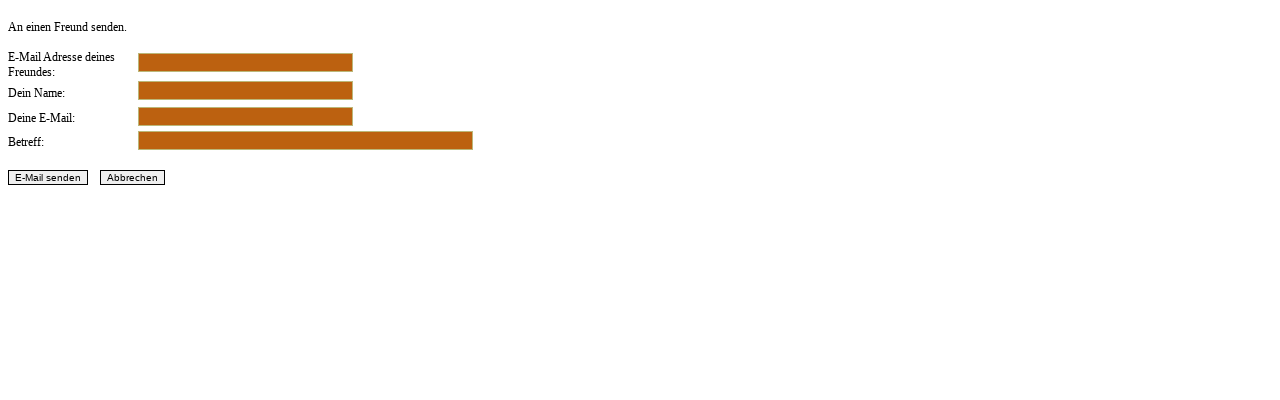

--- FILE ---
content_type: text/html
request_url: http://www.ballroomdancing4you.at/__TANZ__/index2.php?option=com_content&task=emailform&id=11&itemid=20
body_size: 2541
content:
<?xml version="1.0" encoding="iso-8859-1"?>	<!DOCTYPE html PUBLIC "-//W3C//DTD XHTML 1.0 Transitional//EN" "http://www.w3.org/TR/xhtml1/DTD/xhtml1-transitional.dtd">
	<html xmlns="http://www.w3.org/1999/xhtml">
		<head>
			<title>www.ballroomdancing4you.at - DJ's Tänzer Künstler_ _</title>
<link rel="stylesheet" href="templates/aqua/css/template_css.css" type="text/css" />
			<link rel="stylesheet" href="templates/aqua/css/template_css.css" type="text/css" />
			<link rel="shortcut icon" href="http://www.ballroomdancing4you.at/__TANZ__/images/favicon.ico" />
			<meta http-equiv="Content-Type" content="text/html; charset=iso-8859-1" />
			<meta name="robots" content="noindex, nofollow" />
					</head>
		<body class="contentpane">
					<script language="javascript" type="text/javascript">
		function submitbutton() {
			var form = document.frontendForm;
			// do field validation
			if (form.email.value == "" || form.youremail.value == "") {
				alert( 'Du musst deine E-Mail und die des Empfängers angeben.' );
				return false;
			}
			return true;
		}
		</script>

		<form action="index2.php?option=com_content&amp;task=emailsend" name="frontendForm" method="post" onSubmit="return submitbutton();">
		<table cellspacing="0" cellpadding="0" border="0">
		<tr>
			<td colspan="2">
			An einen Freund senden.			</td>
		</tr>
		<tr>
			<td colspan="2">&nbsp;</td>
		</tr>
		<tr>
			<td width="130">
			E-Mail Adresse deines Freundes:			</td>
			<td>
			<input type="text" name="email" class="inputbox" size="25" />
			</td>
		</tr>
		<tr>
			<td height="27">
			Dein Name:			</td>
			<td>
			<input type="text" name="yourname" class="inputbox" size="25" />
			</td>
		</tr>
		<tr>
			<td>
			Deine E-Mail:			</td>
			<td>
			<input type="text" name="youremail" class="inputbox" size="25" />
			</td>
		</tr>
		<tr>
			<td>
			Betreff:			</td>
			<td>
			<input type="text" name="subject" class="inputbox" maxlength="100" size="40" />
			</td>
		</tr>
		<tr>
			<td colspan="2">&nbsp;</td>
		</tr>
		<tr>
			<td colspan="2">
			<input type="submit" name="submit" class="button" value="E-Mail senden" />
			&nbsp;&nbsp;
			<input type="button" name="cancel" value="Abbrechen" class="button" onclick="window.close();" />
			</td>
		</tr>
		</table>

		<input type="hidden" name="id" value="11" />
		<input type="hidden" name="itemid" value="20" />
		<input type="hidden" name="j034adba1c3f530a2a5db383658fffa0e" value="1" />
		</form>
				</body>
	</html>
	

--- FILE ---
content_type: text/css
request_url: http://www.ballroomdancing4you.at/__TANZ__/templates/aqua/css/template_css.css
body_size: 14060
content:
/* ******************
*********************
Änderungen
*/

/* seitenüberschriften 

http://www.gesellschaftstanz.at/__TANZ__/components/com_ice/css/default.css zeile 342 gelöscht
 */
 
table.moduletable  {width:100%;} 
 
 
.contentheading, .componentheading {
  font-size        : 16px;
  font-weight      : bold;
  line-height      : 28px;
  text-align       : center; /*  left => center */
  color            : black;
  width            : 100%;
  padding-left     : 35px;
  background       : transparent url(../images/contentheading.jpg)  bottom left no-repeat;
}

/* textfarbe  */

td, tr, p, div {
  font-family: "Times New Roman", Times, serif;
  font-size        : 12px;
  color            : black;  /* #FFFFFF; */
}


/*  Überschrift "main menue" und "login form" */

table.moduletable th {
  font-size        : 22px;  /* 16px */
  font-weight      : bold;
  text-transform   : uppercase;
  text-align       : left;
  text-indent      : 8px;
  letter-spacing   : 2px;
  padding-left     : 3px;  /* 3px */
  padding-top      : 20px;  /* 10px */
  color            : black;
  text-decoration:underline;
}




/* *************************************************************************************************** 

LINKS
*/

a.mainlevel: {
  margin           : 0px;
  padding          : 0px;
  font-size        : 18px;
  text-indent      : 10px;

}

a.mainlevel: link {
  padding          : 0px 0px 0px 0px;
  font-size        : 18px;
  width            : 100px;
  text-indent      : 10px;

}

a.mainlevel:link, a.mainlevel:visited {
  display          : block;
  font-size        : 18px;
  font-weight      : normal;
  padding          : 0px -1px 0px 0px;
  color            : black;
  width            : 200px;  /* 100px */
  text-indent      : 10px;
  height           : 22px;

}

a.mainlevel:hover {
  font-size        : 18px;
  text-decoration  : none;
  text-indent      : 10px;
  color            : blue;



/*  background-color:#5B72A4;   kein balken hinter dem link */
}

#active_menu {
  font-weight      : bold;



/*         background-color:#5B72A4;    kein balken hinter dem link */
}

a#active_menu:hover {
  color            : blue;
}

a:link, a:visited {
  font-size        : 12px;
  color            : black;
  text-decoration  : none;
  font-weight      : bold;
}

a:hover {
  font-size        : 12px;
  color            : blue;
  text-decoration  : none;
  font-weight      : bold;
}

a.category:link, a.category:visited {
  font-size        : 12px;
  font-weight      : bold;
}

a.readon:link, a.readon:visited {
  color            : black;
  font-family      : Tahoma, Verdana, Arial, Helvetica, sans-serif;
  font-size        : 12px;
  background-repeat: no-repeat;
  white-space      : normal;
  font-weight      : bold;
  padding-bottom   : 3px;
  padding-right    : 2px;
  padding-top      : 1px;
  float            : left;
  line-height      : 10px;
  text-decoration  : none; 
}

a.readon:hover {
  color            : #000000;
  font-family      : Tahoma, Verdana, Arial, Helvetica, sans-serif;
  font-size        : 12px;
  background-repeat: no-repeat;
  white-space      : normal;
  font-weight      : bold;
  padding-bottom   : 3px;
  padding-right    : 2px;
  padding-top      : 1px;
  float            : left;
  line-height      : 10px;
  text-decoration  : none; 
}


/*  ende links   *********************************************************** 




anfang eigene schriften **************************************  */

.Times-S-08 { font-family:"Times New Roman", Times, serif; font-size:8pt; color:#000000;}
.Times-S-10 { font-family:"Times New Roman", Times, serif; font-size:10pt; color:#000000;}
.Times-S-12 { font-family:"Times New Roman", Times, serif; font-size:12pt; color:#000000;}
.Times-S-14 { font-family:"Times New Roman", Times, serif; font-size:14pt; color:#000000;}
.Times-S-16 { font-family:"Times New Roman", Times, serif; font-size:16pt; color:#000000;}
.Times-S-18 { font-family:"Times New Roman", Times, serif; font-size:18pt; color:#000000;}
.Times-S-20 { font-family:"Times New Roman", Times, serif; font-size:20pt; color:#000000;}
.Times-S-24 { font-family:"Times New Roman", Times, serif; font-size:24pt; color:#000000;}
.Times-S-28 { font-family:"Times New Roman", Times, serif; font-size:28pt; color:#000000;}


.Arial-S-08 { font-family:Arial; font-size:8pt; color:#000000;}
.Arial-S-10 { font-family:Arial; font-size:10pt; color:#000000;}
.Arial-S-12 { font-family:Arial; font-size:12pt; color:#000000;}
.Arial-S-14 { font-family:Arial; font-size:14pt; color:#000000;}
.Arial-S-16 { font-family:Arial; font-size:16pt; color:#000000;}
.Arial-S-18 { font-family:Arial; font-size:18pt; color:#000000;}
.Arial-S-20 { font-family:Arial; font-size:20pt; color:#000000;}
.Arial-S-24 { font-family:Arial; font-size:24pt; color:#000000;}
.Arial-S-28 { font-family:Arial; font-size:28pt; color:#000000;}



body {
  color            : #FFFFFF;
  margin-top       : 20px;
  margin-bottom    : 20px;
  padding          : 0px;
  background-color : #FFFFFF;
  font-family      : arial, sans-serif;
  font-size        : 12px;
 
}



hr {
  color            : #FFFFFF;
  height           : 1px;
  width            : 100%;
}

.mod {
  background       : #FFFFFF;
  width            : 4px;

}

.main { 
  float            : left; 
  width            : 100%;
  margin           : 0px; 
  padding          : 0px;
}

.contentdescription { 
  width            : auto !important;
  display          : block;
}

.sublevel {
  padding-left     : 10px;
}

.leftrow {
  width            : 168px;
  margin-right     : 5px;
}

.rightrow {
  width            : 168px;
  align            : right;
  margin-left      : 5px;
}

table.moduletable {

  table-layout	   : auto;
  padding-bottom   :4px;
}



table.moduletable td {
  padding-left     : 6px;  /* 0px */
  padding-right    : 0px;
}

#search {
  float            : left;
  margin-top       : 5px;
  border           : 1px solid #cccccc;
  padding          : 0px;
  width´           : 123px !important;
  width            : 125px;
  height           : 16px !important;
  height           : 16px;
  overflow         : hidden;
}

#search .inputbox {
  border           : 0px;
  margin-top       : 0px;
  padding          : 2px 3px 2px 6px !important;
  padding          : 0px 3px 2px 6px;
  font-family      : arial, helvetica, sans-serif;
  font-size        : 10px;
  height           : 12px !important;
  height           : 12px;
  width            : 123px !important;
  width            : 125px;
  color            : #666666;
  background       : #FFFFFF;
}

.back_button {
  color            : #FFFFFF;
  font-family      : Tahoma, Verdana, Arial, Helvetica, sans-serif;
  font-size        : 12px;
  white-space      : normal;
  font-weight      : normal;
  padding-bottom   : 4px;
  padding-right    : 2px;
  padding-top      : 1px;
  margin-right     : 4px;
  float            : right;
  font-weight      : normal;
  line-height      : 10px;
  text-decoration  : none; 
}

.inputbox {
  border           : 1px solid #BCB778;
  background-color : #bc6110;
  margin-bottom    : 5px;
  color			   : #000000;
}

.sectiontableheader {
  font-size        : 11px;
  font-weight      : normal;
  text-transform   : uppercase;
  letter-spacing   : 1px;
  color            : #FFFFFF;
  padding          : 1px;
}

.sectiontableentry1 {
  vertical-align   : top;
  padding          : 3px;
  border-top       : 1px solid #FFFFFF;
  border-bottom    : 1px solid #BCB778;
}

.sectiontableentry2 {
  vertical-align   : top;
  padding          : 3px;
  border-top       : 1px solid #FFFFFF;
  border-bottom    : 1px solid #BCB778;
}


ul {float            : left;
  margin           : 2px;
  padding-left     : 10px;
  list-style       : none;
}

li {
  
  line-height      : 15px;
  padding-left     : 15px;
  padding-top      : 0px;
  background-image : url(../images/bullet.png) ;
  background-repeat: no-repeat;
  background-position: 0px 3px;
}

table.contenttoc {
  border           : 1px solid #FFFFFF;
  background       : #150185;
  padding          : 5px;
  margin-left      : 2px;
  margin-bottom    : 2px;
}

.pagenavcounter {
  font-size        : 10px;
  color            : #CC0000;
}

.pagenavbar {
  border-top       : 1px solid #BCB778;
  padding          : 2px;
}

.pagenav {
  font-weight      : bold;
  color            : #FFFFFF;
}

a.pagenav:link, a.pagenav:visited {
  text-decoration  : none;
}

a.pagenav:hover {
  text-decoration  : none;
}

#date {
  font-size        : 10px;
  padding-left     : 10px;
  color            : #FFFFFF;
}

.small {
  font-size        : 10px;
  color            : #000000;
}

.smalldark {
  font-size        : 10px;
  color            : #000000;
}

.createdate, .modifydate {
  font-size        : 10px;
  color            : #000000;
}

.content_vote {
  font-size        : 10px;
  height           : 22px;
  padding-top      : 2px;
  padding-bottom   : 2px;
}

.content_rating {
  font-size        : 12px;
  color            : #BFBFD3;
}

.pathway {
  font-size        : 10px;
  color			   : #BFBFD3;
  padding-left     : 8px;
}

a.pathway:link, a.pathway:visited {
  font-size        : 10px;
  padding-left     : 0px;
}

a.pathway:hover {
  font-size        : 10px;
  padding-left     : 0px;
}

table.content{
  width            : 200px;
  padding          : 0px;
  border-collapse  : collapse;
  border-spacing   : 0px;
  margin-bottom    : 10px;
}

table.contentpane {
  width            : 100%;
  padding-left     : 5px;
  padding-right    : 5px;
  border-spacing   : 0px;
  margin-bottom    : 5px;
}

table.contentpaneopen {
  width            : 100%;
  padding-left     : 5px;
  padding-right    : 5px;
  border-spacing   : 0px;
  margin-bottom    : 5px;
}

.pollstableborder{
  border-color     : #666666;
}


#title {
  font-family      : Verdana, Geneva, Arial, Helvetica, sans-serif;
  font-weight      : bold;
  text-transform   : uppercase;
  text-indent      : 8px;
  font-size        : 30px;
  text-align       : left;
  color            : #e3b180;
  padding-left     : 130px;
}

.title a:link, .title a:visited {
  font-size        : 20px;
  color            : #FFFFFF;
  text-decoration  : none;
  font-weight      : bold;
}

.title a:hover {
  font-size        : 20px;
  color            : #FFFFFF;
  text-decoration  : none;
  font-weight      : bold;
}

.ontab {
  border-left      : 1px solid #404040;
  text-align       : center;
  font-weight      : bold;
  color            : #333333;
  padding          : 5px;
  cursor           : hand;
  line-height      : 40px;
}

.offtab {
  border-left      : 1px solid #404040;
  text-align       : center;
  color            : #666666;
  font-weight      : normal;
  padding          : 5px;
  cursor           : hand;
   line-height     : 40px;
}

.tabpadding {
 border-left       : 1px solid #404040;
}

.pagetext {
  visibility       : hidden;
  position         : relative;
  top              : -10;
  background-color : #FFFFFF;
  display          : none;
}

.footer {
  font-family      : Verdana, Geneva, Arial, Helvetica, sans-serif;
  color            : #000000;
  font-size        : 10px;
  font-weight      : normal;
}

.footer a:link, .footer a:visited {
  font-size        : 11px;
  color            : #000000;
  text-decoration  : none;
  font-weight      : bold;
}

.footer a:hover {
  font-size        : 11px;
  color            : #000000
  text-decoration  : none;
  font-weight      : bold;
}

.line_left {
		background: transparent url(../images/line_left.jpg) top right repeat-y;
		width: 175px;
}

.down_middle {
	height:100px;
		background: transparent url(../images/bottom_middle.jpg) top center repeat-x;
}

.down_left {
		background: transparent url(../images/bottom_left.jpg) top right no-repeat;
}

.down_right {
		background: transparent url(../images/bottom_right.jpg) top left no-repeat;
}

.line_right {
	background: transparent url(../images/line_right.jpg) top left repeat-y;
}

.top_right {
	background: transparent url(../images/top_right.jpg) top right no-repeat;

}

.top_left {
	background: transparent url(../images/top_left.jpg) top right no-repeat;
}

.top_middle {
        background: transparent url(../images/top_middle.jpg) top right no-repeat;
		height:45px;
}

.top {
height:141px;
	background: transparent url(../images/header.jpg)  top center no-repeat;
}

.line_left_top {
	background: transparent url(../images/line_left_top.jpg)  bottom left no-repeat;
}

.line_right_top {
	background: transparent url(../images/line_right_top.jpg)  bottom right no-repeat;
}

ul#mainlevel-nav
{
	list-style: none;
	padding: 0;
	margin: 0;
	font-size: 0.8em;
}

ul#mainlevel-nav li
{
	background-image: none;
	float: left;
	margin: 0;
	font-size: 11px;
	line-height: 21px;
	white-space: nowrap;
    display          : block;
    padding-left     : 0px;
    padding-right    : 0px;
    width            : auto !important;
    font-size        : 11px;

}

ul#mainlevel-nav li a
{
	display          : block;
	text-decoration  : none;
	color            : #000000;
	background       : transparent;
    font-size        : 11px;
    display          : block;
    padding-left     : 16px;
    padding-right    : 15px;
    text-decoration  : none;
}

#buttons>ul#mainlevel-nav li a { width: auto; }

	ul#mainlevel-nav li a:hover
{
	color: #000000;
	background: #5B72A4;
}

.button {
font:Arial, Helvetica, sans-serif;
font-size:10px;
color:#000000;
border:1px solid #000000;
}

.bottom{
color:#000000;
}